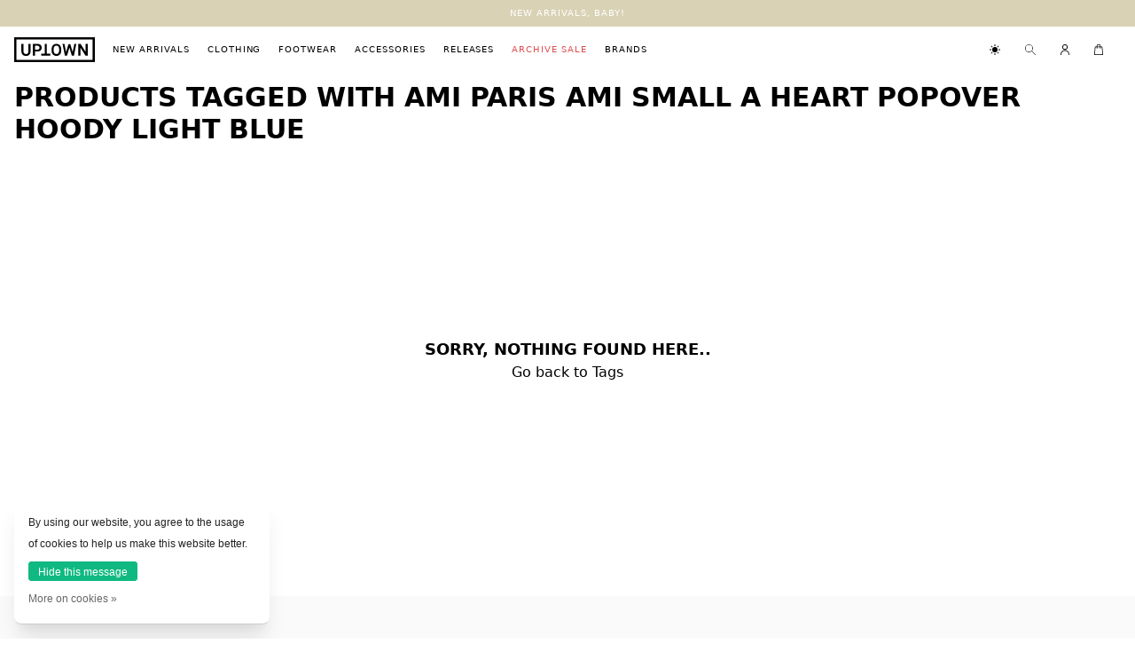

--- FILE ---
content_type: text/html;charset=utf-8
request_url: https://www.uptown-denhaag.nl/tags/ami-paris-ami-small-a-heart-popover-hoody-light-bl/
body_size: 6608
content:
<!DOCTYPE html>
<html lang="en">
<head>
    <meta charset="utf-8"/>
<!-- [START] 'blocks/head.rain' -->
<!--

  (c) 2008-2026 Lightspeed Netherlands B.V.
  http://www.lightspeedhq.com
  Generated: 17-01-2026 @ 12:25:53

-->
<link rel="canonical" href="https://www.uptown-denhaag.nl/tags/ami-paris-ami-small-a-heart-popover-hoody-light-bl/"/>
<link rel="alternate" href="https://www.uptown-denhaag.nl/index.rss" type="application/rss+xml" title="New products"/>
<link href="https://cdn.webshopapp.com/assets/cookielaw.css?2025-02-20" rel="stylesheet" type="text/css"/>
<meta name="robots" content="noodp,noydir"/>
<meta property="og:url" content="https://www.uptown-denhaag.nl/tags/ami-paris-ami-small-a-heart-popover-hoody-light-bl/?source=facebook"/>
<meta property="og:site_name" content="UPTOWN "/>
<meta property="og:title" content="AMI Paris AMI Small A Heart Popover Hoody Light Blue"/>
<meta property="og:description" content="UPTOWN The Hague ||  A.P.C. Paris || AMI Paris || A Kind Of Guise || Common Projects || Stussy || Isabel Marant || Snow Peak || Libertine Libertine || Stussy ||"/>
<!--[if lt IE 9]>
<script src="https://cdn.webshopapp.com/assets/html5shiv.js?2025-02-20"></script>
<![endif]-->
<!-- [END] 'blocks/head.rain' -->
    <meta charset="UTF-8">
    <meta name="viewport" content="width=device-width, initial-scale=1.0">
    <meta name="apple-mobile-web-app-capable" content="yes">
    <meta name="apple-mobile-web-app-status-bar-style" content="black">
    <title>AMI Paris AMI Small A Heart Popover Hoody Light Blue - UPTOWN </title>
    <meta name="description" content="UPTOWN The Hague ||  A.P.C. Paris || AMI Paris || A Kind Of Guise || Common Projects || Stussy || Isabel Marant || Snow Peak || Libertine Libertine || Stussy ||" />
    <meta name="keywords" content="AMI, Paris, AMI, Small, A, Heart, Popover, Hoody, Light, Blue, A.P.C, Maison Kitsune, The Hague shopping, APC denim, APC Den Haag, shoppen in Den Haag, menswear The Hague, Stussy, Marie-Stella-Maris, Sibin Linnebjerg men, Sibin Linnebjerg voor mannen" />
    <meta http-equiv="X-UA-Compatible" content="IE=edge">
  	<link rel="icon" type="image/png" href="https://cdn.webshopapp.com/shops/223289/themes/119723/assets/favicon.png?20251014143855">
    <link rel="preload" href="https://cdn.webshopapp.com/shops/223289/themes/119723/assets/app-2.css?20251014143855" as="style">
    <link rel="preload" href="https://cdn.webshopapp.com/shops/223289/themes/119723/assets/app-3.js?20251014143855" as="script">
    <link rel="stylesheet" href="https://cdn.webshopapp.com/shops/223289/themes/119723/assets/app-2.css?20251014143855" />
    <link href="https://cdn.lineicons.com/2.0/LineIcons.css" rel="stylesheet">
</head>

<body>
    <script>
      window.basicUrl = 'https://www.uptown-denhaag.nl/';
      window.shopId = '223289';
      window.topbarText = 'NEW ARRIVALS, BABY!';
      window.popupLink = 'https://www.uptown-denhaag.nl/releases/';
    </script>
    <div id="app" v-cloak :class="{'dark': $store.state.darkMode.dark}">
      <div class="dark:bg-black dark:text-white transition-colors" :class="{'has-notification': showNotify}">
              <side-menu>
    <div class="grid grid-cols-1 text-xs">
        <div class="border-b border-gray-500 dark:border-gray-800 flex justify-end">
            <button class="text-black p-4">
                <i class="lni lni-close" @click="$store.commit('menu/closeMenu')"></i>
            </button>
        </div>
        <a href="https://www.uptown-denhaag.nl/new-arrivals/" class="p-4 border-b border-gray-500 dark:border-gray-800 text-left text-gray-700 dark:text-white uppercase tracking-widest">
            New arrivals
        </a>
        <dropdown-menu>
            <template v-slot:button>
                Clothing
            </template>
            <template v-slot:dropdown>
                                    <a href="https://www.uptown-denhaag.nl/jeans/" class="p-4 border-b border-gray-500 dark:border-gray-800 text-left text-gray-700 uppercase tracking-widest bg-gray-500 dark:bg-gray-900 dark:text-white">
                        Jeans
                    </a>
                                    <a href="https://www.uptown-denhaag.nl/pants/" class="p-4 border-b border-gray-500 dark:border-gray-800 text-left text-gray-700 uppercase tracking-widest bg-gray-500 dark:bg-gray-900 dark:text-white">
                        Pants
                    </a>
                                    <a href="https://www.uptown-denhaag.nl/jackets/" class="p-4 border-b border-gray-500 dark:border-gray-800 text-left text-gray-700 uppercase tracking-widest bg-gray-500 dark:bg-gray-900 dark:text-white">
                        Jackets
                    </a>
                                    <a href="https://www.uptown-denhaag.nl/sweats/" class="p-4 border-b border-gray-500 dark:border-gray-800 text-left text-gray-700 uppercase tracking-widest bg-gray-500 dark:bg-gray-900 dark:text-white">
                        Sweaters
                    </a>
                                    <a href="https://www.uptown-denhaag.nl/" class="p-4 border-b border-gray-500 dark:border-gray-800 text-left text-gray-700 uppercase tracking-widest bg-gray-500 dark:bg-gray-900 dark:text-white">
                        Knitwear
                    </a>
                                    <a href="https://www.uptown-denhaag.nl/" class="p-4 border-b border-gray-500 dark:border-gray-800 text-left text-gray-700 uppercase tracking-widest bg-gray-500 dark:bg-gray-900 dark:text-white">
                        Shirts
                    </a>
                                    <a href="https://www.uptown-denhaag.nl/" class="p-4 border-b border-gray-500 dark:border-gray-800 text-left text-gray-700 uppercase tracking-widest bg-gray-500 dark:bg-gray-900 dark:text-white">
                        Polo&#039;s
                    </a>
                                    <a href="https://www.uptown-denhaag.nl/t-shirt/" class="p-4 border-b border-gray-500 dark:border-gray-800 text-left text-gray-700 uppercase tracking-widest bg-gray-500 dark:bg-gray-900 dark:text-white">
                        Tees
                    </a>
                                    <a href="https://www.uptown-denhaag.nl/" class="p-4 border-b border-gray-500 dark:border-gray-800 text-left text-gray-700 uppercase tracking-widest bg-gray-500 dark:bg-gray-900 dark:text-white">
                        Shorts
                    </a>
                                    <a href="https://www.uptown-denhaag.nl/shoes/" class="p-4 border-b border-gray-500 dark:border-gray-800 text-left text-gray-700 uppercase tracking-widest bg-gray-500 dark:bg-gray-900 dark:text-white">
                        Footwear
                    </a>
                            </template>
        </dropdown-menu>
        <dropdown-menu>
            <template v-slot:button>
                Footwear
            </template>
            <template v-slot:dropdown>
                                    <a href="https://www.uptown-denhaag.nl/brands/apc/" class="p-4 border-b border-gray-500 dark:border-gray-800 text-left text-gray-700 dark:text-white uppercase tracking-widest bg-gray-500">
                        A.P.C.
                    </a>
                                    <a href="https://www.uptown-denhaag.nl/brand/birkenstock/" class="p-4 border-b border-gray-500 dark:border-gray-800 text-left text-gray-700 dark:text-white uppercase tracking-widest bg-gray-500">
                        Birkenstock
                    </a>
                                    <a href="https://www.uptown-denhaag.nl/brands/common-projects/" class="p-4 border-b border-gray-500 dark:border-gray-800 text-left text-gray-700 dark:text-white uppercase tracking-widest bg-gray-500">
                        Common Projects
                    </a>
                                    <a href="https://www.uptown-denhaag.nl/brands/hitec/" class="p-4 border-b border-gray-500 dark:border-gray-800 text-left text-gray-700 dark:text-white uppercase tracking-widest bg-gray-500">
                        Hi-Tec
                    </a>
                                    <a href="https://www.uptown-denhaag.nl/hoka-oneone/" class="p-4 border-b border-gray-500 dark:border-gray-800 text-left text-gray-700 dark:text-white uppercase tracking-widest bg-gray-500">
                        Hoka OneOne
                    </a>
                                    <a href="https://www.uptown-denhaag.nl/brands/mizuno/" class="p-4 border-b border-gray-500 dark:border-gray-800 text-left text-gray-700 dark:text-white uppercase tracking-widest bg-gray-500">
                        Mizuno
                    </a>
                                    <a href="https://www.uptown-denhaag.nl/brands/suicoke/" class="p-4 border-b border-gray-500 dark:border-gray-800 text-left text-gray-700 dark:text-white uppercase tracking-widest bg-gray-500">
                        Suicoke
                    </a>
                                    <a href="https://www.uptown-denhaag.nl/brands/vans/" class="p-4 border-b border-gray-500 dark:border-gray-800 text-left text-gray-700 dark:text-white uppercase tracking-widest bg-gray-500">
                        Vans
                    </a>
                            </template>
        </dropdown-menu>
        <a href="https://www.uptown-denhaag.nl/accessories/" class="p-4 border-b border-gray-500 dark:border-gray-800 text-left text-gray-700 dark:text-white uppercase tracking-widest">
            Accessories
        </a>
        <a href="https://www.uptown-denhaag.nl/releases/" class="p-4 border-b border-gray-500 dark:border-gray-800 text-left text-gray-700 dark:text-white uppercase tracking-widest">
            Releases
        </a>
        <a href="https://www.uptown-denhaag.nl/sale/" class="p-4 border-b border-gray-500 dark:border-gray-800 text-left text-red-500 uppercase tracking-widest">
            Archive sale
        </a>
                <a href="https://www.uptown-denhaag.nl/brands/" class="p-4 border-b border-gray-500 dark:border-gray-800 text-left text-gray-700 dark:text-white uppercase tracking-widest">
            Brands
        </a>        
        <a href="https://www.uptown-denhaag.nl/blogs/blog/" class="p-4 border-b border-gray-500 dark:border-gray-800 text-left text-gray-700 dark:text-white uppercase tracking-widest">
            Blog
        </a>  
<!--         <a href="https://www.uptown-denhaag.nl/bookings/" class="p-4 border-b border-gray-500 dark:border-gray-800 text-left text-red-500 uppercase tracking-widest">
            Private shopping
        </a>       -->
    </div>
</side-menu>
<header class="fixed top-0 inset-x-0 z-20">
    <div class="px-4" style="background-color:#dad2b5;color:#000000" :class="{'h-7 -mt-7 lg:h-5 lg:-mt-5': !showNotify}" ref="notify-bar">
        <div class="text-center py-2 text-xxs text-white uppercase tracking-widest">
            NEW ARRIVALS, BABY!
            <button @click="closeNotify()" class="float-right outline-none focus:outline-none hover:text-white">
                <i class="lni lni-close"></i>
            </button>
        </div>
    </div>
    <div class="bg-white dark:bg-black dark:text-white py-3">
        <div class="px-4 flex relative">
            <div class="absolute h-full flex lg:hidden items-center z-20">
                <button class="hover:text-gray-700 transition-colors h-full px-4" @click="$store.commit('menu/openMenu')">
                    <svg xmlns="http://www.w3.org/2000/svg" class="h-3 fill-current"
                        viewBox="0 0 26.325 23">
                        <g id="np_hamburger_2836252_000000" transform="translate(-2.5 -8.5)">
                            <path id="Path_11" data-name="Path 11" d="M2.5,8.5H28.825v2.716H2.5Z" />
                            <path id="Path_12" data-name="Path 12" d="M2.5,45.1H28.825v2.716H2.5Z"
                                transform="translate(0 -26.459)" />
                            <path id="Path_13" data-name="Path 13" d="M2.5,81.7H28.825v2.716H2.5Z"
                                transform="translate(0 -52.915)" />
                        </g>
                    </svg>
                </button>
                <button
                class="cursor-pointer h-full lg:hidden flex items-center hover:text-gray-700 px-4"
                @click="$store.commit('search/openSearch')"
                >
                <svg
                    xmlns="http://www.w3.org/2000/svg"
                    class="h-3 fill-current"
                    viewBox="0 0 24 24"
                >
                    <path
                    id="np_search_688490_000000"
                    d="M19.924,11a8.924,8.924,0,1,0,5.856,15.646l8.174,8.174a.635.635,0,0,0,.875.01.647.647,0,0,0-.01-.885l-8.164-8.164A8.922,8.922,0,0,0,19.924,11Zm0,1.231a7.693,7.693,0,1,1-7.693,7.693A7.684,7.684,0,0,1,19.924,12.231Z"
                    transform="translate(-11 -11)"
                    />
                </svg>
                </button>                
            </div>
            <div class="relative h-full flex items-center justify-center lg:justify-start w-full z-0">
                <div class="logo relative md:mr-5 z-20">
                    <a href="/">
                        <svg id="logo" data-name="Logo" xmlns="http://www.w3.org/2000/svg"
                            class="h-7 fill-current" viewBox="0 0 130 39.9">
                            <path id="Path_1" data-name="Path 1"
                                d="M26.4,22.4a10.069,10.069,0,0,1-.5,3.1,7.217,7.217,0,0,1-1.4,2.4,6.342,6.342,0,0,1-2.3,1.6,7.943,7.943,0,0,1-3.2.6,7.943,7.943,0,0,1-3.2-.6,6.342,6.342,0,0,1-2.3-1.6,7.217,7.217,0,0,1-1.4-2.4,10.069,10.069,0,0,1-.5-3.1V10.7H15V22.3a5,5,0,0,0,1,3.3,3.557,3.557,0,0,0,3,1.3,3.309,3.309,0,0,0,3-1.3,5.4,5.4,0,0,0,1-3.3V10.7h3.4Zm17.8-5.6a6.9,6.9,0,0,1-.4,2.5,4.968,4.968,0,0,1-1.3,1.9,7.194,7.194,0,0,1-2.1,1.2,8.475,8.475,0,0,1-2.9.4h-4v6.8H30.1V10.7h7.4a8.85,8.85,0,0,1,2.9.4,7.193,7.193,0,0,1,2.1,1.2,4.968,4.968,0,0,1,1.3,1.9A7.457,7.457,0,0,1,44.2,16.8Zm-3.4,0a3.3,3.3,0,0,0-.8-2.2,3.18,3.18,0,0,0-2.5-.9H33.6v6.1h3.9A3.394,3.394,0,0,0,40,19,3.3,3.3,0,0,0,40.8,16.8Zm8.4,9.6V10.7h3.4V26.4h5.6v3.2H43.6V26.4Zm26.6-6.2a15.483,15.483,0,0,1-.1,2.2c-.1.7-.2,1.4-.3,2a13.355,13.355,0,0,1-.7,1.8,6.1,6.1,0,0,1-1.2,1.6A6.686,6.686,0,0,1,71,29.4a8.025,8.025,0,0,1-3,.6,9.291,9.291,0,0,1-2.9-.5,6.686,6.686,0,0,1-2.5-1.6,8.347,8.347,0,0,1-1.2-1.6,6.7,6.7,0,0,1-.7-1.8,6.448,6.448,0,0,1-.3-2,15.483,15.483,0,0,1-.1-2.2,15.483,15.483,0,0,1,.1-2.2c.1-.7.2-1.4.3-2a13.355,13.355,0,0,1,.7-1.8,6.1,6.1,0,0,1,1.2-1.6,6.686,6.686,0,0,1,2.5-1.6,8.66,8.66,0,0,1,5.8,0,6.686,6.686,0,0,1,2.5,1.6,8.346,8.346,0,0,1,1.2,1.6,6.7,6.7,0,0,1,.7,1.8,6.448,6.448,0,0,1,.3,2A6.816,6.816,0,0,1,75.8,20.2Zm-3.4,0V18.8a7.719,7.719,0,0,0-.2-1.5,5.732,5.732,0,0,0-.4-1.4,4.184,4.184,0,0,0-.8-1.2,3.39,3.39,0,0,0-1.4-.9,4.529,4.529,0,0,0-1.6-.3,4.146,4.146,0,0,0-1.6.3,4.2,4.2,0,0,0-1.4.9,3.6,3.6,0,0,0-.8,1.2,5.732,5.732,0,0,0-.4,1.4c-.1.5-.1,1-.2,1.5v2.8a7.719,7.719,0,0,0,.2,1.5,7.366,7.366,0,0,0,.4,1.4,4.184,4.184,0,0,0,.8,1.2,3.39,3.39,0,0,0,1.4.9,4.529,4.529,0,0,0,1.6.3,4.146,4.146,0,0,0,1.6-.3,4.2,4.2,0,0,0,1.4-.9,3.6,3.6,0,0,0,.8-1.2,5.732,5.732,0,0,0,.4-1.4c.1-.5.1-1,.2-1.5A6.534,6.534,0,0,1,72.4,20.2Zm23.9,9.4H92.9L89,16.6l-3.9,13H81.7L77.9,10.7H81l2.6,13.2L87.5,11h2.9l3.8,12.9,2.7-13.2H100L96.3,29.6Zm18.6,0-8.2-13v13h-3.4V10.7H107l8.1,12.8V10.7h3.4V29.6h-3.6Z" />
                            <path id="Path_2" data-name="Path 2"
                                d="M130,39.9H0V0H130ZM3.6,36.2H126.3V3.6H3.6V36.2Z" />
                        </svg>
                    </a>
                </div>       
                <div class="space-x-5 hidden lg:flex h-full">
                    <a href="https://www.uptown-denhaag.nl/new-arrivals/" class="h-full flex items-center hover:text-gray-700 text-xxs uppercase tracking-widest ">New arrivals</a>
                    <mega-menu>
                        <template v-slot:link>
                            <a href="https://www.uptown-denhaag.nl/new-arrivals/" class="h-full flex items-center cursor-pointer hover:text-gray-700 text-xxs uppercase tracking-widest">
                                Clothing
                            </a>
                        </template>
                        <template v-slot:menu>
                            <div class="p-8 grid grid-cols-2 gap-8">
                                <a href="/new-arrivals">
                                    <img class="max-w-full w-full" src="https://cdn.webshopapp.com/shops/223289/themes/119723/v/1334637/assets/uptown-clothing-afbeelding.jpg?20220726182639" />
                                </a>
                                <div class="grid grid-cols-2 gap-4">
                                    <div>
                                        <h3 class="uppercase font-bold mb-3">What to shop today?</h3>
                                        <ul class="grid grid-cols-1">
                                                                                    <li><a href="https://www.uptown-denhaag.nl/jeans/" class="hover:text-gray-700">Jeans</a></li>
                                                                                    <li><a href="https://www.uptown-denhaag.nl/pants/" class="hover:text-gray-700">Pants</a></li>
                                                                                    <li><a href="https://www.uptown-denhaag.nl/jackets/" class="hover:text-gray-700">Jackets</a></li>
                                                                                    <li><a href="https://www.uptown-denhaag.nl/sweats/" class="hover:text-gray-700">Sweaters</a></li>
                                                                                    <li><a href="https://www.uptown-denhaag.nl/" class="hover:text-gray-700">Knitwear</a></li>
                                                                                    <li><a href="https://www.uptown-denhaag.nl/" class="hover:text-gray-700">Shirts</a></li>
                                                                                    <li><a href="https://www.uptown-denhaag.nl/" class="hover:text-gray-700">Polo&#039;s</a></li>
                                                                                    <li><a href="https://www.uptown-denhaag.nl/t-shirt/" class="hover:text-gray-700">Tees</a></li>
                                                                                    <li><a href="https://www.uptown-denhaag.nl/" class="hover:text-gray-700">Shorts</a></li>
                                                                                    <li><a href="https://www.uptown-denhaag.nl/shoes/" class="hover:text-gray-700">Footwear</a></li>
                                                                                    <li><a href="https://www.uptown-denhaag.nl/new-arrivals/" class="hover:text-gray-700">See all clothing</a></li>
                                        </ul>
                                    </div>
                                    <div>
                                        <h3 class="uppercase font-bold mb-3">Brands</h3>
                                        <ul class="grid grid-cols-1">
                                                                                    <li><a href="https://www.uptown-denhaag.nl/brands/7d/" class="hover:text-gray-700">7D</a></li>
                                                                                    <li><a href="https://www.uptown-denhaag.nl/brands/a-kind-of-guise/" class="hover:text-gray-700">A Kind of Guise</a></li>
                                                                                    <li><a href="https://www.uptown-denhaag.nl/brands/ami-paris/" class="hover:text-gray-700">AMI Paris</a></li>
                                                                                    <li><a href="https://www.uptown-denhaag.nl/brands/apc/" class="hover:text-gray-700">A.P.C.</a></li>
                                                                                    <li><a href="https://www.uptown-denhaag.nl/brands/carne-bollente/" class="hover:text-gray-700">Carne Bollente</a></li>
                                                                                    <li><a href="https://www.uptown-denhaag.nl/brands/drole-de-monsieur/" class="hover:text-gray-700">Drôle De Monsieur</a></li>
                                                                                    <li><a href="https://www.uptown-denhaag.nl/brands/isabel-marant/" class="hover:text-gray-700">Isabel Marant</a></li>
                                                                                    <li><a href="https://www.uptown-denhaag.nl/brands/libertine-libertine/" class="hover:text-gray-700">Libertine Libertine</a></li>
                                                                                    <li><a href="https://www.uptown-denhaag.nl/brands/maison-kitsune/" class="hover:text-gray-700">Maison Kitsuné</a></li>
                                                                                    <li><a href="https://www.uptown-denhaag.nl/brands/nn07/" class="hover:text-gray-700">NN07</a></li>
                                                                                    <li><a href="https://www.uptown-denhaag.nl/brands/reception/" class="hover:text-gray-700">Reception</a></li>
                                                                                    <li><a href="https://www.uptown-denhaag.nl/brands/snow-peak/" class="hover:text-gray-700">Snow Peak</a></li>
                                                                                    <li><a href="https://www.uptown-denhaag.nl/brands/stussy/" class="hover:text-gray-700">Stüssy</a></li>
                                                                                    <li><a href="https://www.uptown-denhaag.nl/brands/tenue/" class="hover:text-gray-700">Tenue.</a></li>
                                                                                    <li><a href="https://www.uptown-denhaag.nl/brands/uptown/" class="hover:text-gray-700">UPTOWN</a></li>
                                                                                    <li><a href="https://www.uptown-denhaag.nl/brands/won-hundred/" class="hover:text-gray-700">Won Hundred</a></li>
                                                                                </ul>                                        
                                    </div>
                                </div>
                            </div>
                        </template>
                    </mega-menu>
                    <mega-menu>
                        <template v-slot:link>
                            <a href="https://www.uptown-denhaag.nl/shoes/" class="h-full flex items-center cursor-pointer hover:text-gray-700 text-xxs uppercase tracking-widest">
                                Footwear
                            </a>
                        </template>
                        <template v-slot:menu>
                            <div class="p-8 grid grid-cols-2 gap-8">
                                <a href="/shoes">
                                    <img class="max-w-full w-full" src="https://cdn.webshopapp.com/shops/223289/themes/119723/v/646759/assets/uptown-footwear-afbeelding.jpg?20210415153126" />
                                </a>
                                <div class="grid grid-cols-2 gap-4">
                                    <div>
                                        <h3 class="uppercase font-bold mb-3">Brands</h3>
                                        <ul class="grid grid-cols-1">
                                                                                    <li><a href="https://www.uptown-denhaag.nl/brands/apc/" class="hover:text-gray-700">A.P.C.</a></li>
                                                                                    <li><a href="https://www.uptown-denhaag.nl/brand/birkenstock/" class="hover:text-gray-700">Birkenstock</a></li>
                                                                                    <li><a href="https://www.uptown-denhaag.nl/brands/common-projects/" class="hover:text-gray-700">Common Projects</a></li>
                                                                                    <li><a href="https://www.uptown-denhaag.nl/brands/hitec/" class="hover:text-gray-700">Hi-Tec</a></li>
                                                                                    <li><a href="https://www.uptown-denhaag.nl/hoka-oneone/" class="hover:text-gray-700">Hoka OneOne</a></li>
                                                                                    <li><a href="https://www.uptown-denhaag.nl/brands/mizuno/" class="hover:text-gray-700">Mizuno</a></li>
                                                                                    <li><a href="https://www.uptown-denhaag.nl/brands/suicoke/" class="hover:text-gray-700">Suicoke</a></li>
                                                                                    <li><a href="https://www.uptown-denhaag.nl/brands/vans/" class="hover:text-gray-700">Vans</a></li>
                                                                                    <li><a href="https://www.uptown-denhaag.nl/shoes/" class="hover:text-gray-700">See all footwear</a></li>
                                        </ul>
                                    </div>
                                </div>
                            </div>
                        </template>
                    </mega-menu>
                    <a href="https://www.uptown-denhaag.nl/accessories/" class="h-full flex items-center hover:text-gray-700 text-xxs uppercase tracking-widest ">Accessories</a>
                    <mega-menu>
                        <template v-slot:link>
                            <a href="https://www.uptown-denhaag.nl/releases/" class="h-full flex items-center cursor-pointer hover:text-gray-700 text-xxs uppercase tracking-widest">
                                Releases
                            </a>
                        </template>
                        <template v-slot:menu>
                            <releases-menu></releases-menu>
                        </template>
                    </mega-menu>
                    <a href="https://www.uptown-denhaag.nl/sale/" class="h-full flex items-center text-red-500 hover:text-red-300 text-xxs uppercase tracking-widest ">Archive
                        sale</a>
                                        <a href="https://www.uptown-denhaag.nl/brands/" class="h-full flex items-center hover:text-gray-700 text-xxs uppercase tracking-widest ">Brands</a>
                    <!--                     <a href="https://www.uptown-denhaag.nl/bookings/" class="h-full flex items-center text-red-500 hover:text-red-300 text-xxs uppercase tracking-widest ">Private Shopping</a> -->
                </div>
            </div>
            <div class="absolute right-8 h-full flex items-center">
                <right-navbar-items></right-navbar-items>
            </div>
        </div>
    </div>
</header>                <main class="py-6 lg:pt-3 lg:pb-12 px-4">
        <section class="mb-6">
        <h1 class="font-bold text-3xl">Products tagged with AMI Paris AMI Small A Heart Popover Hoody Light Blue</h1>
    </section>
        <section class="flex">
                <div class="relative w-full">
            <div class="flex justify-between lg:justify-end items-center">
                                            </div>            
                        <div class="py-48 w-full text-center flex items-center justify-center flex-col">
                <h3 class="font-bold text-lg uppercase">Sorry, nothing found here..</h3>
                <a href="https://www.uptown-denhaag.nl/tags/" class="hover:text-gray-700">
                    <i class="lni lni-arrow-left"></i> Go back to Tags
                </a>
            </div>
                    </div>
    </section>
</main>
        
<footer>
    <div class="bg-gray-500 dark:bg-gray-900 px-4">
        <div class="container py-12 mx-auto">
            <svg id="logo-footer" data-name="Logo" xmlns="http://www.w3.org/2000/svg"
                class="h-10 mx-auto fill-current dark:text-white" viewBox="0 0 130 39.9">
                <path id="Path_1" data-name="Path 1"
                    d="M26.4,22.4a10.069,10.069,0,0,1-.5,3.1,7.217,7.217,0,0,1-1.4,2.4,6.342,6.342,0,0,1-2.3,1.6,7.943,7.943,0,0,1-3.2.6,7.943,7.943,0,0,1-3.2-.6,6.342,6.342,0,0,1-2.3-1.6,7.217,7.217,0,0,1-1.4-2.4,10.069,10.069,0,0,1-.5-3.1V10.7H15V22.3a5,5,0,0,0,1,3.3,3.557,3.557,0,0,0,3,1.3,3.309,3.309,0,0,0,3-1.3,5.4,5.4,0,0,0,1-3.3V10.7h3.4Zm17.8-5.6a6.9,6.9,0,0,1-.4,2.5,4.968,4.968,0,0,1-1.3,1.9,7.194,7.194,0,0,1-2.1,1.2,8.475,8.475,0,0,1-2.9.4h-4v6.8H30.1V10.7h7.4a8.85,8.85,0,0,1,2.9.4,7.193,7.193,0,0,1,2.1,1.2,4.968,4.968,0,0,1,1.3,1.9A7.457,7.457,0,0,1,44.2,16.8Zm-3.4,0a3.3,3.3,0,0,0-.8-2.2,3.18,3.18,0,0,0-2.5-.9H33.6v6.1h3.9A3.394,3.394,0,0,0,40,19,3.3,3.3,0,0,0,40.8,16.8Zm8.4,9.6V10.7h3.4V26.4h5.6v3.2H43.6V26.4Zm26.6-6.2a15.483,15.483,0,0,1-.1,2.2c-.1.7-.2,1.4-.3,2a13.355,13.355,0,0,1-.7,1.8,6.1,6.1,0,0,1-1.2,1.6A6.686,6.686,0,0,1,71,29.4a8.025,8.025,0,0,1-3,.6,9.291,9.291,0,0,1-2.9-.5,6.686,6.686,0,0,1-2.5-1.6,8.347,8.347,0,0,1-1.2-1.6,6.7,6.7,0,0,1-.7-1.8,6.448,6.448,0,0,1-.3-2,15.483,15.483,0,0,1-.1-2.2,15.483,15.483,0,0,1,.1-2.2c.1-.7.2-1.4.3-2a13.355,13.355,0,0,1,.7-1.8,6.1,6.1,0,0,1,1.2-1.6,6.686,6.686,0,0,1,2.5-1.6,8.66,8.66,0,0,1,5.8,0,6.686,6.686,0,0,1,2.5,1.6,8.346,8.346,0,0,1,1.2,1.6,6.7,6.7,0,0,1,.7,1.8,6.448,6.448,0,0,1,.3,2A6.816,6.816,0,0,1,75.8,20.2Zm-3.4,0V18.8a7.719,7.719,0,0,0-.2-1.5,5.732,5.732,0,0,0-.4-1.4,4.184,4.184,0,0,0-.8-1.2,3.39,3.39,0,0,0-1.4-.9,4.529,4.529,0,0,0-1.6-.3,4.146,4.146,0,0,0-1.6.3,4.2,4.2,0,0,0-1.4.9,3.6,3.6,0,0,0-.8,1.2,5.732,5.732,0,0,0-.4,1.4c-.1.5-.1,1-.2,1.5v2.8a7.719,7.719,0,0,0,.2,1.5,7.366,7.366,0,0,0,.4,1.4,4.184,4.184,0,0,0,.8,1.2,3.39,3.39,0,0,0,1.4.9,4.529,4.529,0,0,0,1.6.3,4.146,4.146,0,0,0,1.6-.3,4.2,4.2,0,0,0,1.4-.9,3.6,3.6,0,0,0,.8-1.2,5.732,5.732,0,0,0,.4-1.4c.1-.5.1-1,.2-1.5A6.534,6.534,0,0,1,72.4,20.2Zm23.9,9.4H92.9L89,16.6l-3.9,13H81.7L77.9,10.7H81l2.6,13.2L87.5,11h2.9l3.8,12.9,2.7-13.2H100L96.3,29.6Zm18.6,0-8.2-13v13h-3.4V10.7H107l8.1,12.8V10.7h3.4V29.6h-3.6Z" />
                <path id="Path_2" data-name="Path 2" d="M130,39.9H0V0H130ZM3.6,36.2H126.3V3.6H3.6V36.2Z" />
            </svg>
                    </div>
    </div>
    <div class="bg-black px-4">
        <div class="container mx-auto py-12">
            <div class="flex justify-between w-full">
                <div class="flex space-x-2">
                                            <img src="https://cdn.webshopapp.com/assets/icon-payment-ideal.png?2025-02-20" alt="iDEAL" class="inline-block h-4" />
                                            <img src="https://cdn.webshopapp.com/assets/icon-payment-paypal.png?2025-02-20" alt="PayPal" class="inline-block h-4" />
                                            <img src="https://cdn.webshopapp.com/assets/icon-payment-mastercard.png?2025-02-20" alt="MasterCard" class="inline-block h-4" />
                                            <img src="https://cdn.webshopapp.com/assets/icon-payment-visa.png?2025-02-20" alt="Visa" class="inline-block h-4" />
                                            <img src="https://cdn.webshopapp.com/assets/icon-payment-mistercash.png?2025-02-20" alt="Bancontact / Mister Cash" class="inline-block h-4" />
                                            <img src="https://cdn.webshopapp.com/assets/icon-payment-directebanking.png?2025-02-20" alt="SOFORT Banking" class="inline-block h-4" />
                                            <img src="https://cdn.webshopapp.com/assets/icon-payment-americanexpress.png?2025-02-20" alt="American Express" class="inline-block h-4" />
                                    </div>
                <ul>
                    <li>
                        <a href="https://www.instagram.com/uptowndenhaag/">
                            <svg id="Group_13" data-name="Group 13" xmlns="http://www.w3.org/2000/svg"
                                class="h-4" viewBox="0 0 22.793 22.797">
                                <path id="Path_4" data-name="Path 4"
                                    d="M23.184,6.7a8.33,8.33,0,0,0-.53-2.766A5.84,5.84,0,0,0,19.319.6a8.352,8.352,0,0,0-2.766-.53C15.333.013,14.945,0,11.85,0s-3.483.013-4.7.067A8.333,8.333,0,0,0,4.386.6,5.562,5.562,0,0,0,2.364,1.915,5.613,5.613,0,0,0,1.05,3.932,8.353,8.353,0,0,0,.521,6.7C.463,7.918.449,8.306.449,11.4s.013,3.483.067,4.7a8.33,8.33,0,0,0,.53,2.766A5.839,5.839,0,0,0,4.382,22.2a8.353,8.353,0,0,0,2.766.53c1.216.054,1.6.067,4.7.067s3.483-.013,4.7-.067a8.328,8.328,0,0,0,2.766-.53,5.831,5.831,0,0,0,3.336-3.336,8.358,8.358,0,0,0,.53-2.766c.053-1.216.067-1.6.067-4.7S23.238,7.918,23.184,6.7ZM21.131,16.01a6.249,6.249,0,0,1-.392,2.115,3.782,3.782,0,0,1-2.164,2.164,6.271,6.271,0,0,1-2.115.392c-1.2.054-1.563.067-4.6.067s-3.407-.013-4.605-.067a6.245,6.245,0,0,1-2.115-.392,3.508,3.508,0,0,1-1.309-.851,3.544,3.544,0,0,1-.851-1.309,6.272,6.272,0,0,1-.392-2.115c-.054-1.2-.067-1.563-.067-4.605S2.529,8,2.583,6.8A6.245,6.245,0,0,1,2.974,4.69,3.465,3.465,0,0,1,3.83,3.38,3.539,3.539,0,0,1,5.139,2.53a6.275,6.275,0,0,1,2.115-.392c1.2-.053,1.563-.067,4.6-.067s3.407.013,4.605.067a6.249,6.249,0,0,1,2.115.392,3.505,3.505,0,0,1,1.309.851,3.544,3.544,0,0,1,.851,1.309A6.274,6.274,0,0,1,21.131,6.8c.053,1.2.067,1.563.067,4.6S21.185,14.808,21.131,16.01Zm0,0"
                                    transform="translate(-0.449 0)" fill="#fff" />
                                <path id="Path_5" data-name="Path 5"
                                    d="M130.806,124.5a5.856,5.856,0,1,0,5.856,5.856A5.858,5.858,0,0,0,130.806,124.5Zm0,9.655a3.8,3.8,0,1,1,3.8-3.8A3.8,3.8,0,0,1,130.806,134.155Zm0,0"
                                    transform="translate(-119.405 -118.955)" fill="#fff" />
                                <path id="Path_6" data-name="Path 6"
                                    d="M365.184,89.969a1.367,1.367,0,1,1-1.367-1.367A1.367,1.367,0,0,1,365.184,89.969Zm0,0"
                                    transform="translate(-346.328 -84.656)" fill="#fff" />
                            </svg>
                        </a>
                    </li>
                </ul>
            </div>
            <div class="grid grid-cols-2 lg:grid-cols-12 gap-4 mt-4">
                <div class="col-span-1 lg:col-span-3 mr-4">
                    <h5 class="font-bold uppercase tracking-wider text-white mb-1">Info</h5>
                    <ul class="flex flex-col space-y-2 text-white text-xs tracking-wider">
                                                    <li><a href="https://www.uptown-denhaag.nl/service/contact/" class="hover:text-gray-700">Contact</a></li>
                                                    <li><a href="https://www.uptown-denhaag.nl/service/shipping-returns/" class="hover:text-gray-700">Shipping &amp; returns</a></li>
                                                    <li><a href="https://www.uptown-denhaag.nl/service/privacy-policy/" class="hover:text-gray-700">Privacy Policy</a></li>
                                                    <li><a href="https://www.uptown-denhaag.nl/service/general-terms-conditions/" class="hover:text-gray-700">Terms &amp; conditions</a></li>
                                            
                    </ul>
                </div>
                <div class="col-span-1 lg:col-span-3 mr-auto">
                    <h5 class="font-bold uppercase tracking-wider text-white mb-1">Check out</h5>
                    <ul class="flex flex-col space-y-2 text-white text-xs tracking-wider">
                                                    <li><a href="https://www.uptown-denhaag.nl/new-arrivals/" class="hover:text-gray-700">New arrivals</a></li>
                                                    <li><a href="https://www.uptown-denhaag.nl/t-shirt/" class="hover:text-gray-700">T-shirts</a></li>
                                                    <li><a href="https://www.uptown-denhaag.nl/" class="hover:text-gray-700">Sweats</a></li>
                                                    <li><a href="https://www.uptown-denhaag.nl/jackets/" class="hover:text-gray-700">Jackets</a></li>
                                            </ul>
                </div>
                <div class="col-span-2 lg:col-span-4 mt-6 lg:mt-0">
                    <ul class="flex flex-col space-y-2 text-white text-xs tracking-wider">
                        <li>Prinsestraat 2C</li>
                        <li>2513 CD, Den Haag</li>
                        <li>The Netherlands</li>
                    </ul>
                    <div class="flex flex-col mt-5 space-y-2 text-white text-xs tracking-wider">
                                                <span>
                        <div class="status bg-green-500 h-2 w-2 rounded-full mr-1 inline-block"></div> We are open
                        </span>
                                                <table class="w-max text-xs">
                          <tbody>
                                                                <tr >
                                    <th class="text-left font-normal capitalize">Monday</th>
                                    <td class="pl-2">12:00 - 18:00</td>
                                </tr>
                                                                <tr >
                                    <th class="text-left font-normal capitalize">Tuesday</th>
                                    <td class="pl-2">10:30 - 18:00</td>
                                </tr>
                                                                <tr >
                                    <th class="text-left font-normal capitalize">Wednesday</th>
                                    <td class="pl-2">10:30 - 18:00</td>
                                </tr>
                                                                <tr >
                                    <th class="text-left font-normal capitalize">Thursday</th>
                                    <td class="pl-2">10:30 - 20:00</td>
                                </tr>
                                                                <tr >
                                    <th class="text-left font-normal capitalize">Friday</th>
                                    <td class="pl-2">10:30 - 18:00</td>
                                </tr>
                                                                <tr  class="text-green-500"
                                    >
                                    <th class="text-left font-normal capitalize">Saturday</th>
                                    <td class="pl-2">10:00 - 18:00</td>
                                </tr>
                                                                <tr >
                                    <th class="text-left font-normal capitalize">Sunday</th>
                                    <td class="pl-2">12:00 - 17:30</td>
                                </tr>
                                                            </tbody>
                        </table>
                    </div>
                </div>
            </div>
        </div>
        <div
            class="text-xxs mx-auto text-gray-900 py-2 w-full text-center hover:text-white transition-colors">
            Made on earth by <a href="https://www.pixelastronauts.nl" class="hover:text-pink-500"
                target="_blank">Pixel Astronauts</a></div>
    </div>
</footer>
<search></search>
<cart>
    <div class="p-4 flex flex-col h-full flex-grow">
            <div class="h-full flex items-center justify-center text-xs uppercase tracking-widest">
            <div class="text-center">
                <div>Nog niks te vinden</div>
                <a href="https://www.uptown-denhaag.nl/new-arrivals/" class="capitalize">View latest <i class="lni lni-arrow-right"></i></a>
            </div>
        </div>
          </ul>    
          	</div>
</cart><portal-target name="overlay" multiple></portal-target>            </div>
        	</div>
    </div>
  	<!-- [START] 'blocks/body.rain' -->
<script>
(function () {
  var s = document.createElement('script');
  s.type = 'text/javascript';
  s.async = true;
  s.src = 'https://www.uptown-denhaag.nl/services/stats/pageview.js';
  ( document.getElementsByTagName('head')[0] || document.getElementsByTagName('body')[0] ).appendChild(s);
})();
</script>
<script>
(function () {
  var s = document.createElement('script');
  s.type = 'text/javascript';
  s.async = true;
  s.src = 'https://chimpstatic.com/mcjs-connected/js/users/eda0f261d930d3edea1f4daaf/e88d20ce98182bef0ba837dfb.js';
  ( document.getElementsByTagName('head')[0] || document.getElementsByTagName('body')[0] ).appendChild(s);
})();
</script>
  <div class="wsa-cookielaw">
      By using our website, you agree to the usage of cookies to help us make this website better.
    <a href="https://www.uptown-denhaag.nl/cookielaw/optIn/" class="wsa-cookielaw-button wsa-cookielaw-button-green" rel="nofollow" title="Hide this message">Hide this message</a>
    <a href="https://www.uptown-denhaag.nl/service/privacy-policy/" class="wsa-cookielaw-link" rel="nofollow" title="More on cookies">More on cookies &raquo;</a>
  </div>
<!-- [END] 'blocks/body.rain' -->
    <script src="https://cdn.webshopapp.com/shops/223289/themes/119723/assets/app-3.js?20251014143855"></script>
  </body>
</html>

--- FILE ---
content_type: text/javascript;charset=utf-8
request_url: https://www.uptown-denhaag.nl/services/stats/pageview.js
body_size: -412
content:
// SEOshop 17-01-2026 12:25:54